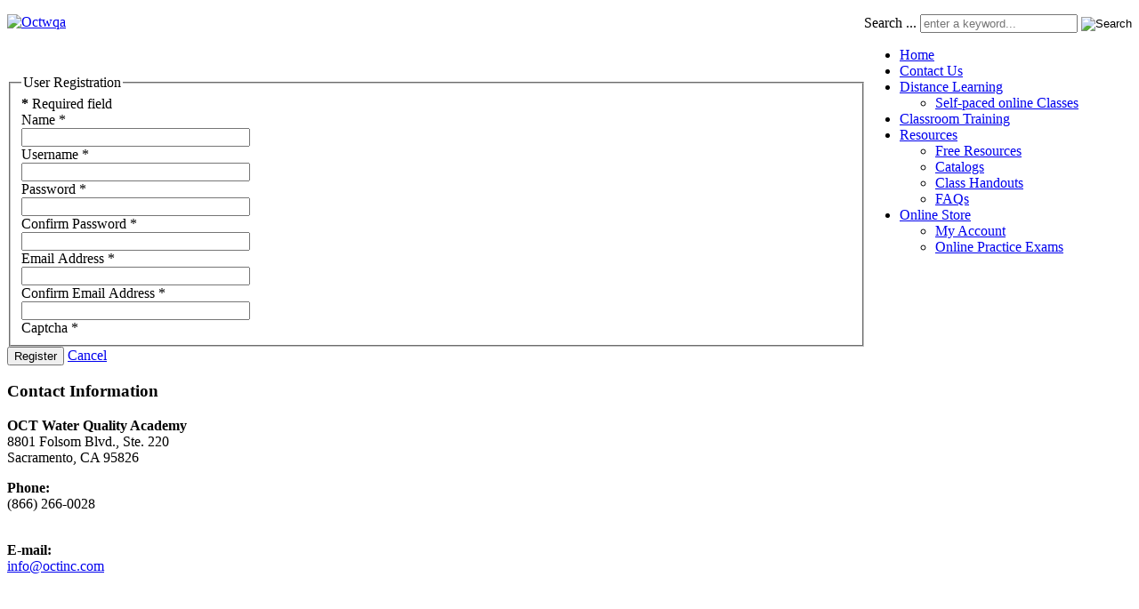

--- FILE ---
content_type: text/html; charset=utf-8
request_url: https://octwqa.org/index.php/registration
body_size: 5490
content:
<!DOCTYPE html>
<html xmlns="http://www.w3.org/1999/xhtml" xml:lang="en-gb" lang="en-gb" dir="ltr">
<head>
		
<meta http-equiv="X-UA-Compatible" content="IE=edge">
<meta name="viewport" content="width=device-width, initial-scale=1.0" />
<meta charset="utf-8" />
	<base href="https://octwqa.org/index.php/registration" />
	<meta name="generator" content="Joomla! - Open Source Content Management" />
	<title>Registration</title>
	<link href="https://octwqa.org/index.php/component/search/?Itemid=154&amp;format=opensearch" rel="search" title="Search Octwqa" type="application/opensearchdescription+xml" />
	<link href="/templates/jm-renewable-energy-ef4/css/bootstrap.10.css" rel="stylesheet" />
	<link href="/templates/jm-renewable-energy-ef4/css/bootstrap_responsive.10.css" rel="stylesheet" />
	<link href="/templates/jm-renewable-energy-ef4/css/template.10.css" rel="stylesheet" />
	<link href="/templates/jm-renewable-energy-ef4/css/offcanvas.10.css" rel="stylesheet" />
	<link href="/templates/jm-renewable-energy-ef4/css/template_responsive.10.css" rel="stylesheet" />
	<link href="//fonts.googleapis.com/css?family=Droid+Sans:400,700" rel="stylesheet" />
	<link href="/modules/mod_djmegamenu/assets/css/animations.css?v=4.0.0.pro" rel="stylesheet" />
	<link href="/modules/mod_djmegamenu/assets/css/offcanvas.css?v=4.0.0.pro" rel="stylesheet" />
	<link href="/modules/mod_djmegamenu/mobilethemes/light/djmobilemenu.css?v=4.0.0.pro" rel="stylesheet" />
	<link href="//maxcdn.bootstrapcdn.com/font-awesome/4.7.0/css/font-awesome.min.css" rel="stylesheet" />
	<link href="/templates/jm-renewable-energy-ef4/css/djmegamenu.10.css" rel="stylesheet" />
	<style>
		.dj-hideitem { display: none !important; }

		@media (min-width: 980px) {	
			#dj-megamenu108mobile { display: none; }
		}
		@media (max-width: 979px) {
			#dj-megamenu108, #dj-megamenu108sticky, #dj-megamenu108placeholder { display: none !important; }
		}
	div.mod_search121 input[type="search"]{ width:auto; }
	</style>
	<script type="application/json" class="joomla-script-options new">{"system.keepalive":{"interval":840000,"uri":"\/index.php\/component\/ajax\/?format=json"},"joomla.jtext":{"JLIB_FORM_FIELD_INVALID":"Invalid field:&#160"}}</script>
	<script src="/media/jui/js/jquery.min.js"></script>
	<script src="/media/jui/js/jquery-noconflict.js"></script>
	<script src="/media/system/js/core.js?6e1b54031764ccb744744ccccfff7148"></script>
	<!--[if lt IE 9]><script src="/media/system/js/polyfill.event.js?6e1b54031764ccb744744ccccfff7148"></script><![endif]-->
	<script src="/media/system/js/keepalive.js?6e1b54031764ccb744744ccccfff7148"></script>
	<script src="/media/system/js/punycode.js?6e1b54031764ccb744744ccccfff7148"></script>
	<script src="/media/system/js/validate.js?6e1b54031764ccb744744ccccfff7148"></script>
	<script src="/media/system/js/html5fallback.js?6e1b54031764ccb744744ccccfff7148"></script>
	<script src="/media/jui/js/jquery-migrate.min.js?6e1b54031764ccb744744ccccfff7148"></script>
	<script src="/media/jui/js/bootstrap.min.js?6e1b54031764ccb744744ccccfff7148"></script>
	<script src="/media/jui/js/jquery.ui.core.min.js?6e1b54031764ccb744744ccccfff7148"></script>
	<script src="/media/jui/js/jquery.ui.sortable.min.js?6e1b54031764ccb744744ccccfff7148"></script>
	<script src="/media/plg_captcha_recaptcha/js/recaptcha.min.js?6e1b54031764ccb744744ccccfff7148"></script>
	<script src="https://www.google.com/recaptcha/api.js?onload=JoomlaInitReCaptcha2&render=explicit&hl=en-GB"></script>
	<script src="/plugins/system/ef4_jmframework/includes/assets/template/js/layout.js"></script>
	<script src="/templates/jm-renewable-energy-ef4/js/scripts.js"></script>
	<script src="/modules/mod_djmegamenu/assets/js/jquery.djmegamenu.js?v=4.0.0.pro" defer></script>
	<script src="/modules/mod_djmegamenu/assets/js/jquery.djmobilemenu.js?v=4.0.0.pro" defer></script>
	<script>
jQuery(function($){ $(".hasPopover").popover({"html": true,"trigger": "hover focus","container": "body"}); });jQuery(function($){ $(".hasTooltip").tooltip({"html": true,"container": "body"}); });
					(function(i,s,o,g,r,a,m){i['GoogleAnalyticsObject']=r;i[r]=i[r]||function(){
					  (i[r].q=i[r].q||[]).push(arguments)},i[r].l=1*new Date();a=s.createElement(o),
					  m=s.getElementsByTagName(o)[0];a.async=1;a.src=g;m.parentNode.insertBefore(a,m)
					  })(window,document,'script','//www.google-analytics.com/analytics.js','ga');

					  ga('create', 'UA-128546502-1', 'auto');
					  ga('send', 'pageview');
					
	(function(){
		var cb = function() {
			var add = function(css, id) {
				if(document.getElementById(id)) return;
				
				var l = document.createElement('link'); l.rel = 'stylesheet'; l.id = id; l.href = css;
				var h = document.getElementsByTagName('head')[0]; h.appendChild(l);
			}
			add('/media/djextensions/css/animate.min.css', 'animate_min_css');
			add('/media/djextensions/css/animate.ext.css', 'animate_ext_css');
		};
		var raf = requestAnimationFrame || mozRequestAnimationFrame || webkitRequestAnimationFrame || msRequestAnimationFrame;
		if (raf) raf(cb);
		else window.addEventListener('load', cb);
	})();
	</script>

	<link href="https://octwqa.org/images/drop_favicon.png" rel="Shortcut Icon" />
</head>
<body class=" sticky-bar off-canvas-right"><div class="dj-offcanvas-wrapper"><div class="dj-offcanvas-pusher"><div class="dj-offcanvas-pusher-in">
	<div id="jm-allpage">
						
<div id="jm-offcanvas">
	<div id="jm-offcanvas-toolbar">
		<a class="toggle-nav close-menu"><span class="icon-remove"></span></a>
	</div>
	<div id="jm-offcanvas-content" class="jm-offcanvas">
		
	</div>
</div>												
<header id="jm-bar" class="">
	<div class="container-fluid">
				<div id="jm-logo-sitedesc" class="pull-left">
						<div id="jm-logo">
				<a href="https://octwqa.org/">
										<img src="https://octwqa.org/images/quick/octwqa.75.png" alt="Octwqa" />
									</a>
			</div>
								</div>
						<div id="jm-topbarwrap" class="pull-right">
									<div id="jm-top-bar" class="clearfix ">
				    <div class="jm-module-raw jm-search visible-desktop">
        <div class="searchjm-search visible-desktop mod_search121">
	<form action="/index.php/registration" method="post" class="form-inline">
		<label for="mod-search-searchword121" class="element-invisible">Search ...</label> <input name="searchword" id="mod-search-searchword121" maxlength="200"  class="inputbox search-query input-medium" type="search" size="20" placeholder="enter a keyword..." /> <input type="image" alt="Search" class="button" src="/templates/jm-renewable-energy-ef4/images/searchButton.gif" onclick="this.form.searchword.focus();"/>		<input type="hidden" name="task" value="search" />
		<input type="hidden" name="option" value="com_search" />
		<input type="hidden" name="Itemid" value="154" />
	</form>
</div>
    </div>

			</div>
									<nav id="jm-top-menu-nav" class="clearfix ">
				    <div class="jm-module-raw ">
        
<div class="dj-megamenu-wrapper">


<ul id="dj-megamenu108" class="dj-megamenu dj-megamenu-override horizontalMenu "
	data-options='{"wrap":null,"animIn":"fadeInUp","animOut":"zoomOut","animSpeed":"normal","openDelay":"250","closeDelay":"500","event":"mouseenter","fixed":"0","offset":"0","theme":"override","direction":"ltr","wcag":"1"}' data-trigger="979">
<li class="dj-up itemid135 first"><a class="dj-up_a  " href="/index.php/home" ><span >Home</span></a></li><li class="dj-up itemid200"><a class="dj-up_a  " href="/index.php/contact" ><span >Contact Us</span></a></li><li class="dj-up itemid202 parent"><a class="dj-up_a  " href="/index.php/national" ><span class="dj-drop" >Distance Learning<em class="arrow" aria-hidden="true"></em></span></a><div class="dj-subwrap  single_column subcols1" style=""><div class="dj-subwrap-in" style="width:250px;"><div class="dj-subcol" style="width:250px"><ul class="dj-submenu"><li class="itemid103 first"><a href="https://elearning.octwqa.org/catalog/index" target="_blank" >Self-paced online Classes</a></li></ul></div><div style="clear:both;height:0"></div></div></div></li><li class="dj-up itemid198"><a class="dj-up_a  " href="/index.php/classroom-training" ><span >Classroom Training</span></a></li><li class="dj-up itemid199 parent"><a class="dj-up_a  " href="/index.php/online-resources" ><span class="dj-drop" >Resources<em class="arrow" aria-hidden="true"></em></span></a><div class="dj-subwrap  single_column subcols1" style=""><div class="dj-subwrap-in" style="width:250px;"><div class="dj-subcol" style="width:250px"><ul class="dj-submenu"><li class="itemid106 first"><a href="/index.php/online-resources/resources" >Free Resources</a></li><li class="itemid162"><a href="/index.php/online-resources/catalogs" >Catalogs</a></li><li class="itemid204"><a href="/index.php/online-resources/class-handouts" >Class Handouts</a></li><li class="itemid206"><a href="/index.php/online-resources/faqs" target="_blank" >FAQs</a></li></ul></div><div style="clear:both;height:0"></div></div></div></li><li class="dj-up itemid118 parent"><a class="dj-up_a  " href="/index.php/online-store" ><span class="dj-drop" >Online Store<em class="arrow" aria-hidden="true"></em></span></a><div class="dj-subwrap  single_column subcols1" style=""><div class="dj-subwrap-in" style="width:250px;"><div class="dj-subcol" style="width:250px"><ul class="dj-submenu"><li class="itemid180 first"><a href="/index.php/online-store/my-account" >My Account</a></li><li class="itemid114"><a href="/index.php/online-store/practice-exams" >Online Practice Exams</a></li></ul></div><div style="clear:both;height:0"></div></div></div></li></ul>


	<div id="dj-megamenu108mobile" class="dj-megamenu-offcanvas dj-megamenu-offcanvas-light ">
		<a href="#" class="dj-mobile-open-btn" aria-label="Open mobile menu"><span class="fa fa-bars" aria-hidden="true"></span></a>		
		<aside id="dj-megamenu108offcanvas" class="dj-offcanvas dj-offcanvas-light " data-effect="3">
			<div class="dj-offcanvas-top">
				<a href="#" class="dj-offcanvas-close-btn" aria-label="Close mobile menu"><span class="fa fa-close" aria-hidden="true"></span></a>
			</div>
						
						
			<div class="dj-offcanvas-content">			
				<ul class="dj-mobile-nav dj-mobile-light ">
<li class="dj-mobileitem itemid-135"><a href="/index.php/home" >Home</a></li><li class="dj-mobileitem itemid-200"><a href="/index.php/contact" >Contact Us</a></li><li class="dj-mobileitem itemid-202 deeper parent"><a href="/index.php/national" >Distance Learning</a><ul class="dj-mobile-nav-child"><li class="dj-mobileitem itemid-103"><a href="https://elearning.octwqa.org/catalog/index" target="_blank" >Self-paced online Classes</a></li></ul></li><li class="dj-mobileitem itemid-198"><a href="/index.php/classroom-training" >Classroom Training</a></li><li class="dj-mobileitem itemid-199 deeper parent"><a href="/index.php/online-resources" >Resources</a><ul class="dj-mobile-nav-child"><li class="dj-mobileitem itemid-106"><a href="/index.php/online-resources/resources" >Free Resources</a></li><li class="dj-mobileitem itemid-162"><a href="/index.php/online-resources/catalogs" >Catalogs</a></li><li class="dj-mobileitem itemid-204"><a href="/index.php/online-resources/class-handouts" >Class Handouts</a></li><li class="dj-mobileitem itemid-206"><a href="/index.php/online-resources/faqs" target="_blank" >FAQs</a></li></ul></li><li class="dj-mobileitem itemid-118 deeper parent"><a href="/index.php/online-store" >Online Store</a><ul class="dj-mobile-nav-child"><li class="dj-mobileitem itemid-180"><a href="/index.php/online-store/my-account" >My Account</a></li><li class="dj-mobileitem itemid-114"><a href="/index.php/online-store/practice-exams" >Online Practice Exams</a></li></ul></li></ul>
			</div>
			
						
			<div class="dj-offcanvas-end" tabindex="0"></div>
		</aside>
	</div>


</div>    </div>

			</nav>
					</div>
			</div>
</header>
					<div id="jm-system-message"><div class="container-fluid"><div id="system-message-container">
	</div>
</div></div>					
<div id="jm-header" class="">
	<div class="container-fluid">
		  <div class="jm-module ">
    <div  class="jm-module-in ">
              <div class="jm-module-content clearfix notitle">
          

<div class="custom"  >
	<p> </p>
<!-- Global site tag (gtag.js) - Google Analytics -->
<p> </p></div>
       
        </div>
    </div>
  </div>
  
	</div>
</div>
					
					
					
					
<div id="jm-main" class="">
	<div class="container-fluid">
		<div class="row-fluid">
			<div id="jm-content" class="span12" data-xtablet="span12" data-tablet="span12" data-mobile="span12">
												<main id="jm-maincontent">
					<div class="registration">
	
	<form id="member-registration" action="/index.php/registration?task=registration.register" method="post" class="form-validate form-horizontal well" enctype="multipart/form-data">
														<fieldset>
													<legend>User Registration</legend>
																												<div class="control-group">
							<div class="control-label">
							<span class="spacer"><span class="before"></span><span class="text"><label id="jform_spacer-lbl" class=""><strong class="red">*</strong> Required field</label></span><span class="after"></span></span>														</div>
							<div class="controls">
								 							</div>
						</div>
																									<div class="control-group">
							<div class="control-label">
							<label id="jform_name-lbl" for="jform_name" class="hasPopover required" title="Name" data-content="Enter your full name.">
	Name<span class="star">&#160;*</span></label>
														</div>
							<div class="controls">
								<input type="text" name="jform[name]" id="jform_name"  value="" class="required" size="30"       required aria-required="true"      />
							</div>
						</div>
																									<div class="control-group">
							<div class="control-label">
							<label id="jform_username-lbl" for="jform_username" class="hasPopover required" title="Username" data-content="Enter your desired username.">
	Username<span class="star">&#160;*</span></label>
														</div>
							<div class="controls">
								<input type="text" name="jform[username]" id="jform_username"  value="" class="validate-username required" size="30"       required aria-required="true"      />
							</div>
						</div>
																									<div class="control-group">
							<div class="control-label">
							<label id="jform_password1-lbl" for="jform_password1" class="hasPopover required" title="Password" data-content="Enter your desired password.">
	Password<span class="star">&#160;*</span></label>
														</div>
							<div class="controls">
								<input type="password" name="jform[password1]" id="jform_password1" value=""  autocomplete="off" class="validate-password required"   size="30" maxlength="99" required aria-required="true"  />							</div>
						</div>
																									<div class="control-group">
							<div class="control-label">
							<label id="jform_password2-lbl" for="jform_password2" class="hasPopover required" title="Confirm Password" data-content="Confirm your password.">
	Confirm Password<span class="star">&#160;*</span></label>
														</div>
							<div class="controls">
								<input type="password" name="jform[password2]" id="jform_password2" value=""  autocomplete="off" class="validate-password required"   size="30" maxlength="99" required aria-required="true"  />							</div>
						</div>
																									<div class="control-group">
							<div class="control-label">
							<label id="jform_email1-lbl" for="jform_email1" class="hasPopover required" title="Email Address" data-content="Enter your email address.">
	Email Address<span class="star">&#160;*</span></label>
														</div>
							<div class="controls">
								<input type="email" name="jform[email1]" class="validate-email required" id="jform_email1" value=""
 size="30"    autocomplete="email"    required aria-required="true"  />							</div>
						</div>
																									<div class="control-group">
							<div class="control-label">
							<label id="jform_email2-lbl" for="jform_email2" class="hasPopover required" title="Confirm Email Address" data-content="Confirm your email address.">
	Confirm Email Address<span class="star">&#160;*</span></label>
														</div>
							<div class="controls">
								<input type="email" name="jform[email2]" class="validate-email required" id="jform_email2" value=""
 size="30"        required aria-required="true"  />							</div>
						</div>
																									<div class="control-group">
							<div class="control-label">
							<label id="jform_captcha-lbl" for="jform_captcha" class="hasPopover required" title="Captcha" data-content="Please complete the security check.">
	Captcha<span class="star">&#160;*</span></label>
														</div>
							<div class="controls">
								<div id="jform_captcha" class="g-recaptcha  required" data-sitekey="6Lc3UR8bAAAAANKuWxhANIIQI3kUq561vIcCriyZ" data-theme="dark" data-size="normal"></div>							</div>
						</div>
													</fieldset>
							<div class="control-group">
			<div class="controls">
				<button type="submit" class="btn btn-primary validate">Register</button>
				<a class="btn" href="/" title="Cancel">Cancel</a>
				<input type="hidden" name="option" value="com_users" />
				<input type="hidden" name="task" value="registration.register" />
			</div>
		</div>
		<input type="hidden" name="bf3e15ca72862095bfa2bb417a20699e" value="1" />	</form>
</div>

				</main>
											</div>
								</div>
	</div>
</div>
					
					
<div id="jm-footer-mod" class="">
	<div class="container-fluid">
		<div id="jm-footer-mod-in" >
			
<div class="row-fluid jm-flexiblock jm-footer-mod"><div class="span3"  data-default="span3" data-wide="span3" data-normal="span3" data-xtablet="span3" data-tablet="span50" data-mobile="span50">  <div class="jm-module ">
    <div  class="jm-module-in ">
                <h3 class="jm-title ">Contact Information</h3>
                <div class="jm-module-content clearfix ">
          

<div class="custom"  >
	<p><strong>OCT Water Quality Academy</strong><br />8801 Folsom Blvd., Ste. 220<br />Sacramento, CA 95826</p>
<p><strong>Phone:</strong><br />(866) 266-0028</p>
<p><br /><strong>E-mail:</strong><br /><a href="mailto:info@octinc.com" rel="alternate"><span id="cloak45c3bcb9872bb03640d6dc93b0f893ad">info@octinc.com</span></a></p>
<p> </p></div>
       
        </div>
    </div>
  </div>
  </div><div class="span3"  data-default="span3" data-wide="span3" data-normal="span3" data-xtablet="span3" data-tablet="span50" data-mobile="span50">  <div class="jm-module ">
    <div  class="jm-module-in ">
              <div class="jm-module-content clearfix notitle">
          

<div class="custom"  >
	<p><img src="/images/quick/iacet-transparent-285.png" alt="" /></p></div>
       
        </div>
    </div>
  </div>
  </div><div class="span3"  data-default="span3" data-wide="span3" data-normal="span3" data-xtablet="span3" data-tablet="span50 first-span" data-mobile="span50 first-span">  <div class="jm-module ">
    <div  class="jm-module-in ">
                <h3 class="jm-title ">Military Discount</h3>
                <div class="jm-module-content clearfix ">
          

<div class="custom"  >
	<p style="text-align: center;"><img style="float: left;" src="/images/stories/topmenu/american-flag-1.jpg" alt="" width="106" height="79" /> </p>
<p style="text-align: left;"> </p>
<p style="text-align: left;"> </p>
<p style="text-align: left;">OCTWQA offers “No Charge” Course Enrollment for Armed Forces Personnel returning from active service. (Applications for “No Charge” enrollments require supporting orders). One course per person.</p></div>
       
        </div>
    </div>
  </div>
  </div><div class="span3"  data-default="span3" data-wide="span3" data-normal="span3" data-xtablet="span3" data-tablet="span50" data-mobile="span50">  <div class="jm-module ">
    <div  class="jm-module-in ">
                <h3 class="jm-title ">Anti-Discrimination statement</h3>
                <div class="jm-module-content clearfix ">
          

<div class="custom"  >
	<p>OCT Academy and Water Quality Academy admits students of any race, color, national and ethnic origin to all the rights, privileges, programs and activities generally accorded or made available to students at the school.  It does not discriminate on the basis of its educational policies, admissions policies and other school administered programs.</p>
<p> </p></div>
       
        </div>
    </div>
  </div>
  </div></div>		</div>
	</div>
</div>
					
<footer id="jm-footer" class="">
	<div class="container-fluid">
		<div class="row-fluid">
						<div id="jm-footer-left" class="pull-left span6 ">
				<div id="jm-copyrights">
					  <div class="jm-module ">
    <div  class="jm-module-in ">
              <div class="jm-module-content clearfix notitle">
          

<div class="custom"  >
	<p style="text-align: center;">All content is protected from unauthorized reproduction or distribution ©2023 OCTWQA.org</p></div>
       
        </div>
    </div>
  </div>
  
				</div>
			</div>
				     	<div id="jm-footer-right" class="pull-right span6">

			</div>
		</div>
	</div>
</footer>

	<div id="jm-back-top" style="display: block;"><a href="#top"><span></span>&nbsp;</a></div>
					
				</div>
</div></div></div></body>
</html>